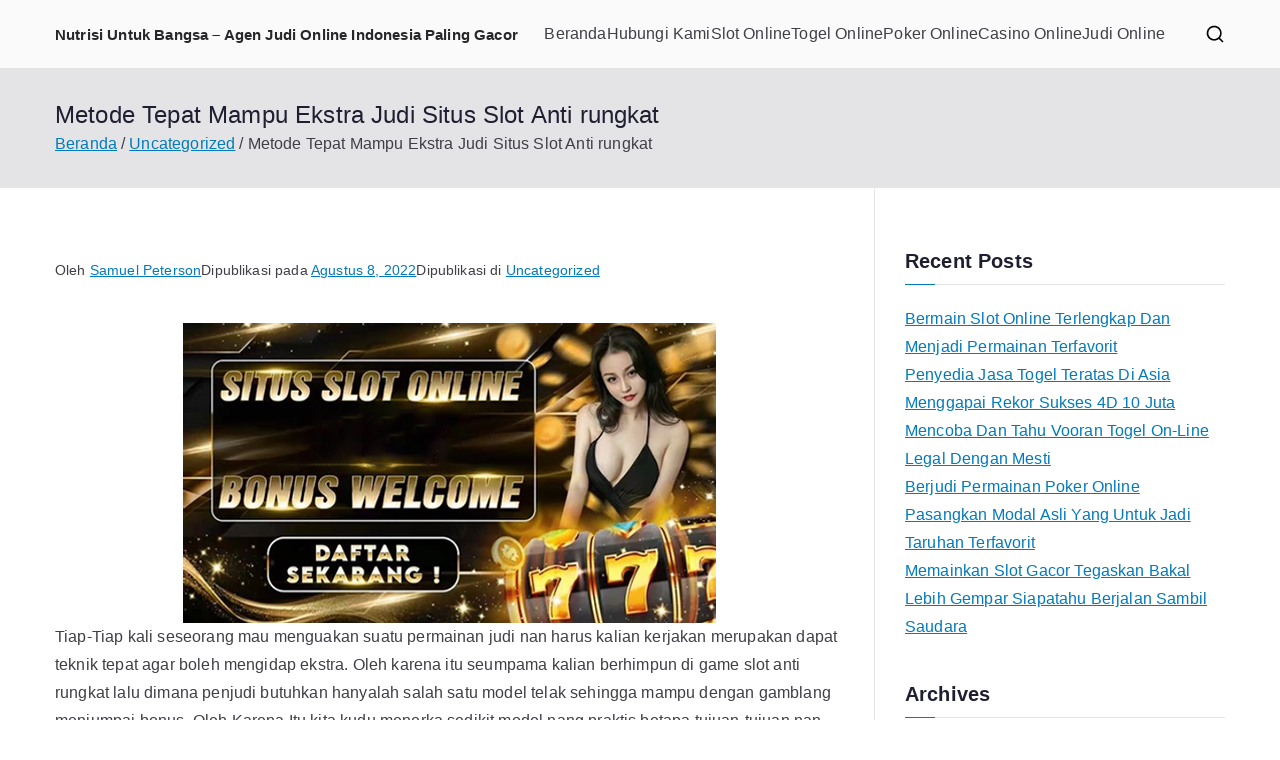

--- FILE ---
content_type: text/html; charset=UTF-8
request_url: https://nutrisiuntukbangsa.org/metode-tepat-mampu-ekstra-judi-situs-slot-anti-rungkat/
body_size: 17448
content:

<!doctype html>
		<html lang="id">
		
	<head>

				<meta charset="UTF-8">
		<meta name="viewport" content="width=device-width, initial-scale=1">
		<link rel="profile" href="http://gmpg.org/xfn/11">
		
		<meta name='robots' content='index, follow, max-image-preview:large, max-snippet:-1, max-video-preview:-1' />

	<!-- This site is optimized with the Yoast SEO plugin v26.8 - https://yoast.com/product/yoast-seo-wordpress/ -->
	<title>Metode Tepat Mampu Ekstra Judi Situs Slot Anti rungkat</title>
	<link rel="canonical" href="https://nutrisiuntukbangsa.org/metode-tepat-mampu-ekstra-judi-situs-slot-anti-rungkat/" />
	<meta property="og:locale" content="id_ID" />
	<meta property="og:type" content="article" />
	<meta property="og:title" content="Metode Tepat Mampu Ekstra Judi Situs Slot Anti rungkat" />
	<meta property="og:description" content="Tiap-Tiap kali seseorang mau menguakan suatu permainan judi nan harus kalian kerjakan merupakan dapat teknik tepat agar boleh mengidap ekstra. Oleh karena itu seumpama kalian berhimpun di game slot anti rungkat lalu dimana penjudi butuhkan hanyalah salah satu model telak sehingga mampu dengan gamblang menjumpai bonus. Oleh Karena Itu kita kudu menerka sedikit model nang [&hellip;]" />
	<meta property="og:url" content="https://nutrisiuntukbangsa.org/metode-tepat-mampu-ekstra-judi-situs-slot-anti-rungkat/" />
	<meta property="og:site_name" content="Nutrisi Untuk Bangsa – Agen Judi Online Indonesia Paling Gacor" />
	<meta property="article:published_time" content="2022-08-08T09:59:25+00:00" />
	<meta property="article:modified_time" content="2023-03-31T10:11:52+00:00" />
	<meta property="og:image" content="https://nutrisiuntukbangsa.org/wp-content/uploads/2023/03/Metode-Tepat-Mampu-Ekstra-Judi-Situs-Slot-Anti-rungkat.jpg" />
	<meta name="author" content="Samuel Peterson" />
	<meta name="twitter:card" content="summary_large_image" />
	<meta name="twitter:label1" content="Ditulis oleh" />
	<meta name="twitter:data1" content="Samuel Peterson" />
	<meta name="twitter:label2" content="Estimasi waktu membaca" />
	<meta name="twitter:data2" content="5 menit" />
	<script type="application/ld+json" class="yoast-schema-graph">{"@context":"https://schema.org","@graph":[{"@type":"Article","@id":"https://nutrisiuntukbangsa.org/metode-tepat-mampu-ekstra-judi-situs-slot-anti-rungkat/#article","isPartOf":{"@id":"https://nutrisiuntukbangsa.org/metode-tepat-mampu-ekstra-judi-situs-slot-anti-rungkat/"},"author":{"name":"Samuel Peterson","@id":"https://nutrisiuntukbangsa.org/#/schema/person/cb1a1dc991711b26af27c59160703ba4"},"headline":"Metode Tepat Mampu Ekstra Judi Situs Slot Anti rungkat","datePublished":"2022-08-08T09:59:25+00:00","dateModified":"2023-03-31T10:11:52+00:00","mainEntityOfPage":{"@id":"https://nutrisiuntukbangsa.org/metode-tepat-mampu-ekstra-judi-situs-slot-anti-rungkat/"},"wordCount":759,"image":{"@id":"https://nutrisiuntukbangsa.org/metode-tepat-mampu-ekstra-judi-situs-slot-anti-rungkat/#primaryimage"},"thumbnailUrl":"https://nutrisiuntukbangsa.org/wp-content/uploads/2023/03/Metode-Tepat-Mampu-Ekstra-Judi-Situs-Slot-Anti-rungkat.jpg","articleSection":["Uncategorized"],"inLanguage":"id"},{"@type":"WebPage","@id":"https://nutrisiuntukbangsa.org/metode-tepat-mampu-ekstra-judi-situs-slot-anti-rungkat/","url":"https://nutrisiuntukbangsa.org/metode-tepat-mampu-ekstra-judi-situs-slot-anti-rungkat/","name":"Metode Tepat Mampu Ekstra Judi Situs Slot Anti rungkat","isPartOf":{"@id":"https://nutrisiuntukbangsa.org/#website"},"primaryImageOfPage":{"@id":"https://nutrisiuntukbangsa.org/metode-tepat-mampu-ekstra-judi-situs-slot-anti-rungkat/#primaryimage"},"image":{"@id":"https://nutrisiuntukbangsa.org/metode-tepat-mampu-ekstra-judi-situs-slot-anti-rungkat/#primaryimage"},"thumbnailUrl":"https://nutrisiuntukbangsa.org/wp-content/uploads/2023/03/Metode-Tepat-Mampu-Ekstra-Judi-Situs-Slot-Anti-rungkat.jpg","datePublished":"2022-08-08T09:59:25+00:00","dateModified":"2023-03-31T10:11:52+00:00","author":{"@id":"https://nutrisiuntukbangsa.org/#/schema/person/cb1a1dc991711b26af27c59160703ba4"},"breadcrumb":{"@id":"https://nutrisiuntukbangsa.org/metode-tepat-mampu-ekstra-judi-situs-slot-anti-rungkat/#breadcrumb"},"inLanguage":"id","potentialAction":[{"@type":"ReadAction","target":["https://nutrisiuntukbangsa.org/metode-tepat-mampu-ekstra-judi-situs-slot-anti-rungkat/"]}]},{"@type":"ImageObject","inLanguage":"id","@id":"https://nutrisiuntukbangsa.org/metode-tepat-mampu-ekstra-judi-situs-slot-anti-rungkat/#primaryimage","url":"https://nutrisiuntukbangsa.org/wp-content/uploads/2023/03/Metode-Tepat-Mampu-Ekstra-Judi-Situs-Slot-Anti-rungkat.jpg","contentUrl":"https://nutrisiuntukbangsa.org/wp-content/uploads/2023/03/Metode-Tepat-Mampu-Ekstra-Judi-Situs-Slot-Anti-rungkat.jpg","width":533,"height":300},{"@type":"BreadcrumbList","@id":"https://nutrisiuntukbangsa.org/metode-tepat-mampu-ekstra-judi-situs-slot-anti-rungkat/#breadcrumb","itemListElement":[{"@type":"ListItem","position":1,"name":"Beranda","item":"https://nutrisiuntukbangsa.org/"},{"@type":"ListItem","position":2,"name":"Metode Tepat Mampu Ekstra Judi Situs Slot Anti rungkat"}]},{"@type":"WebSite","@id":"https://nutrisiuntukbangsa.org/#website","url":"https://nutrisiuntukbangsa.org/","name":"Nutrisi Untuk Bangsa – Agen Judi Online Indonesia Paling Gacor","description":"","potentialAction":[{"@type":"SearchAction","target":{"@type":"EntryPoint","urlTemplate":"https://nutrisiuntukbangsa.org/?s={search_term_string}"},"query-input":{"@type":"PropertyValueSpecification","valueRequired":true,"valueName":"search_term_string"}}],"inLanguage":"id"},{"@type":"Person","@id":"https://nutrisiuntukbangsa.org/#/schema/person/cb1a1dc991711b26af27c59160703ba4","name":"Samuel Peterson","image":{"@type":"ImageObject","inLanguage":"id","@id":"https://nutrisiuntukbangsa.org/#/schema/person/image/","url":"https://secure.gravatar.com/avatar/024e7f44c08f8be7e800a58e97397f2d90fc2770fd96ba2d2e4d01bd440fd4da?s=96&d=mm&r=g","contentUrl":"https://secure.gravatar.com/avatar/024e7f44c08f8be7e800a58e97397f2d90fc2770fd96ba2d2e4d01bd440fd4da?s=96&d=mm&r=g","caption":"Samuel Peterson"},"sameAs":["https://nutrisiuntukbangsa.org"]}]}</script>
	<!-- / Yoast SEO plugin. -->


<link rel="alternate" type="application/rss+xml" title="Nutrisi Untuk Bangsa – Agen Judi Online Indonesia Paling Gacor &raquo; Feed" href="https://nutrisiuntukbangsa.org/feed/" />
<link rel="alternate" type="application/rss+xml" title="Nutrisi Untuk Bangsa – Agen Judi Online Indonesia Paling Gacor &raquo; Umpan Komentar" href="https://nutrisiuntukbangsa.org/comments/feed/" />
<link rel="alternate" title="oEmbed (JSON)" type="application/json+oembed" href="https://nutrisiuntukbangsa.org/wp-json/oembed/1.0/embed?url=https%3A%2F%2Fnutrisiuntukbangsa.org%2Fmetode-tepat-mampu-ekstra-judi-situs-slot-anti-rungkat%2F" />
<link rel="alternate" title="oEmbed (XML)" type="text/xml+oembed" href="https://nutrisiuntukbangsa.org/wp-json/oembed/1.0/embed?url=https%3A%2F%2Fnutrisiuntukbangsa.org%2Fmetode-tepat-mampu-ekstra-judi-situs-slot-anti-rungkat%2F&#038;format=xml" />
<style id='wp-img-auto-sizes-contain-inline-css' type='text/css'>
img:is([sizes=auto i],[sizes^="auto," i]){contain-intrinsic-size:3000px 1500px}
/*# sourceURL=wp-img-auto-sizes-contain-inline-css */
</style>
<style id='wp-emoji-styles-inline-css' type='text/css'>

	img.wp-smiley, img.emoji {
		display: inline !important;
		border: none !important;
		box-shadow: none !important;
		height: 1em !important;
		width: 1em !important;
		margin: 0 0.07em !important;
		vertical-align: -0.1em !important;
		background: none !important;
		padding: 0 !important;
	}
/*# sourceURL=wp-emoji-styles-inline-css */
</style>
<style id='wp-block-library-inline-css' type='text/css'>
:root{--wp-block-synced-color:#7a00df;--wp-block-synced-color--rgb:122,0,223;--wp-bound-block-color:var(--wp-block-synced-color);--wp-editor-canvas-background:#ddd;--wp-admin-theme-color:#007cba;--wp-admin-theme-color--rgb:0,124,186;--wp-admin-theme-color-darker-10:#006ba1;--wp-admin-theme-color-darker-10--rgb:0,107,160.5;--wp-admin-theme-color-darker-20:#005a87;--wp-admin-theme-color-darker-20--rgb:0,90,135;--wp-admin-border-width-focus:2px}@media (min-resolution:192dpi){:root{--wp-admin-border-width-focus:1.5px}}.wp-element-button{cursor:pointer}:root .has-very-light-gray-background-color{background-color:#eee}:root .has-very-dark-gray-background-color{background-color:#313131}:root .has-very-light-gray-color{color:#eee}:root .has-very-dark-gray-color{color:#313131}:root .has-vivid-green-cyan-to-vivid-cyan-blue-gradient-background{background:linear-gradient(135deg,#00d084,#0693e3)}:root .has-purple-crush-gradient-background{background:linear-gradient(135deg,#34e2e4,#4721fb 50%,#ab1dfe)}:root .has-hazy-dawn-gradient-background{background:linear-gradient(135deg,#faaca8,#dad0ec)}:root .has-subdued-olive-gradient-background{background:linear-gradient(135deg,#fafae1,#67a671)}:root .has-atomic-cream-gradient-background{background:linear-gradient(135deg,#fdd79a,#004a59)}:root .has-nightshade-gradient-background{background:linear-gradient(135deg,#330968,#31cdcf)}:root .has-midnight-gradient-background{background:linear-gradient(135deg,#020381,#2874fc)}:root{--wp--preset--font-size--normal:16px;--wp--preset--font-size--huge:42px}.has-regular-font-size{font-size:1em}.has-larger-font-size{font-size:2.625em}.has-normal-font-size{font-size:var(--wp--preset--font-size--normal)}.has-huge-font-size{font-size:var(--wp--preset--font-size--huge)}.has-text-align-center{text-align:center}.has-text-align-left{text-align:left}.has-text-align-right{text-align:right}.has-fit-text{white-space:nowrap!important}#end-resizable-editor-section{display:none}.aligncenter{clear:both}.items-justified-left{justify-content:flex-start}.items-justified-center{justify-content:center}.items-justified-right{justify-content:flex-end}.items-justified-space-between{justify-content:space-between}.screen-reader-text{border:0;clip-path:inset(50%);height:1px;margin:-1px;overflow:hidden;padding:0;position:absolute;width:1px;word-wrap:normal!important}.screen-reader-text:focus{background-color:#ddd;clip-path:none;color:#444;display:block;font-size:1em;height:auto;left:5px;line-height:normal;padding:15px 23px 14px;text-decoration:none;top:5px;width:auto;z-index:100000}html :where(.has-border-color){border-style:solid}html :where([style*=border-top-color]){border-top-style:solid}html :where([style*=border-right-color]){border-right-style:solid}html :where([style*=border-bottom-color]){border-bottom-style:solid}html :where([style*=border-left-color]){border-left-style:solid}html :where([style*=border-width]){border-style:solid}html :where([style*=border-top-width]){border-top-style:solid}html :where([style*=border-right-width]){border-right-style:solid}html :where([style*=border-bottom-width]){border-bottom-style:solid}html :where([style*=border-left-width]){border-left-style:solid}html :where(img[class*=wp-image-]){height:auto;max-width:100%}:where(figure){margin:0 0 1em}html :where(.is-position-sticky){--wp-admin--admin-bar--position-offset:var(--wp-admin--admin-bar--height,0px)}@media screen and (max-width:600px){html :where(.is-position-sticky){--wp-admin--admin-bar--position-offset:0px}}

/*# sourceURL=wp-block-library-inline-css */
</style><style id='wp-block-archives-inline-css' type='text/css'>
.wp-block-archives{box-sizing:border-box}.wp-block-archives-dropdown label{display:block}
/*# sourceURL=https://nutrisiuntukbangsa.org/wp-includes/blocks/archives/style.min.css */
</style>
<style id='wp-block-categories-inline-css' type='text/css'>
.wp-block-categories{box-sizing:border-box}.wp-block-categories.alignleft{margin-right:2em}.wp-block-categories.alignright{margin-left:2em}.wp-block-categories.wp-block-categories-dropdown.aligncenter{text-align:center}.wp-block-categories .wp-block-categories__label{display:block;width:100%}
/*# sourceURL=https://nutrisiuntukbangsa.org/wp-includes/blocks/categories/style.min.css */
</style>
<style id='wp-block-heading-inline-css' type='text/css'>
h1:where(.wp-block-heading).has-background,h2:where(.wp-block-heading).has-background,h3:where(.wp-block-heading).has-background,h4:where(.wp-block-heading).has-background,h5:where(.wp-block-heading).has-background,h6:where(.wp-block-heading).has-background{padding:1.25em 2.375em}h1.has-text-align-left[style*=writing-mode]:where([style*=vertical-lr]),h1.has-text-align-right[style*=writing-mode]:where([style*=vertical-rl]),h2.has-text-align-left[style*=writing-mode]:where([style*=vertical-lr]),h2.has-text-align-right[style*=writing-mode]:where([style*=vertical-rl]),h3.has-text-align-left[style*=writing-mode]:where([style*=vertical-lr]),h3.has-text-align-right[style*=writing-mode]:where([style*=vertical-rl]),h4.has-text-align-left[style*=writing-mode]:where([style*=vertical-lr]),h4.has-text-align-right[style*=writing-mode]:where([style*=vertical-rl]),h5.has-text-align-left[style*=writing-mode]:where([style*=vertical-lr]),h5.has-text-align-right[style*=writing-mode]:where([style*=vertical-rl]),h6.has-text-align-left[style*=writing-mode]:where([style*=vertical-lr]),h6.has-text-align-right[style*=writing-mode]:where([style*=vertical-rl]){rotate:180deg}
/*# sourceURL=https://nutrisiuntukbangsa.org/wp-includes/blocks/heading/style.min.css */
</style>
<style id='wp-block-latest-posts-inline-css' type='text/css'>
.wp-block-latest-posts{box-sizing:border-box}.wp-block-latest-posts.alignleft{margin-right:2em}.wp-block-latest-posts.alignright{margin-left:2em}.wp-block-latest-posts.wp-block-latest-posts__list{list-style:none}.wp-block-latest-posts.wp-block-latest-posts__list li{clear:both;overflow-wrap:break-word}.wp-block-latest-posts.is-grid{display:flex;flex-wrap:wrap}.wp-block-latest-posts.is-grid li{margin:0 1.25em 1.25em 0;width:100%}@media (min-width:600px){.wp-block-latest-posts.columns-2 li{width:calc(50% - .625em)}.wp-block-latest-posts.columns-2 li:nth-child(2n){margin-right:0}.wp-block-latest-posts.columns-3 li{width:calc(33.33333% - .83333em)}.wp-block-latest-posts.columns-3 li:nth-child(3n){margin-right:0}.wp-block-latest-posts.columns-4 li{width:calc(25% - .9375em)}.wp-block-latest-posts.columns-4 li:nth-child(4n){margin-right:0}.wp-block-latest-posts.columns-5 li{width:calc(20% - 1em)}.wp-block-latest-posts.columns-5 li:nth-child(5n){margin-right:0}.wp-block-latest-posts.columns-6 li{width:calc(16.66667% - 1.04167em)}.wp-block-latest-posts.columns-6 li:nth-child(6n){margin-right:0}}:root :where(.wp-block-latest-posts.is-grid){padding:0}:root :where(.wp-block-latest-posts.wp-block-latest-posts__list){padding-left:0}.wp-block-latest-posts__post-author,.wp-block-latest-posts__post-date{display:block;font-size:.8125em}.wp-block-latest-posts__post-excerpt,.wp-block-latest-posts__post-full-content{margin-bottom:1em;margin-top:.5em}.wp-block-latest-posts__featured-image a{display:inline-block}.wp-block-latest-posts__featured-image img{height:auto;max-width:100%;width:auto}.wp-block-latest-posts__featured-image.alignleft{float:left;margin-right:1em}.wp-block-latest-posts__featured-image.alignright{float:right;margin-left:1em}.wp-block-latest-posts__featured-image.aligncenter{margin-bottom:1em;text-align:center}
/*# sourceURL=https://nutrisiuntukbangsa.org/wp-includes/blocks/latest-posts/style.min.css */
</style>
<style id='wp-block-group-inline-css' type='text/css'>
.wp-block-group{box-sizing:border-box}:where(.wp-block-group.wp-block-group-is-layout-constrained){position:relative}
/*# sourceURL=https://nutrisiuntukbangsa.org/wp-includes/blocks/group/style.min.css */
</style>
<style id='wp-block-group-theme-inline-css' type='text/css'>
:where(.wp-block-group.has-background){padding:1.25em 2.375em}
/*# sourceURL=https://nutrisiuntukbangsa.org/wp-includes/blocks/group/theme.min.css */
</style>
<style id='global-styles-inline-css' type='text/css'>
:root{--wp--preset--aspect-ratio--square: 1;--wp--preset--aspect-ratio--4-3: 4/3;--wp--preset--aspect-ratio--3-4: 3/4;--wp--preset--aspect-ratio--3-2: 3/2;--wp--preset--aspect-ratio--2-3: 2/3;--wp--preset--aspect-ratio--16-9: 16/9;--wp--preset--aspect-ratio--9-16: 9/16;--wp--preset--color--black: #000000;--wp--preset--color--cyan-bluish-gray: #abb8c3;--wp--preset--color--white: #ffffff;--wp--preset--color--pale-pink: #f78da7;--wp--preset--color--vivid-red: #cf2e2e;--wp--preset--color--luminous-vivid-orange: #ff6900;--wp--preset--color--luminous-vivid-amber: #fcb900;--wp--preset--color--light-green-cyan: #7bdcb5;--wp--preset--color--vivid-green-cyan: #00d084;--wp--preset--color--pale-cyan-blue: #8ed1fc;--wp--preset--color--vivid-cyan-blue: #0693e3;--wp--preset--color--vivid-purple: #9b51e0;--wp--preset--color--zakra-color-1: #027ABB;--wp--preset--color--zakra-color-2: #015EA0;--wp--preset--color--zakra-color-3: #FFFFFF;--wp--preset--color--zakra-color-4: #F6FEFC;--wp--preset--color--zakra-color-5: #181818;--wp--preset--color--zakra-color-6: #1F1F32;--wp--preset--color--zakra-color-7: #3F3F46;--wp--preset--color--zakra-color-8: #FFFFFF;--wp--preset--color--zakra-color-9: #E4E4E7;--wp--preset--gradient--vivid-cyan-blue-to-vivid-purple: linear-gradient(135deg,rgb(6,147,227) 0%,rgb(155,81,224) 100%);--wp--preset--gradient--light-green-cyan-to-vivid-green-cyan: linear-gradient(135deg,rgb(122,220,180) 0%,rgb(0,208,130) 100%);--wp--preset--gradient--luminous-vivid-amber-to-luminous-vivid-orange: linear-gradient(135deg,rgb(252,185,0) 0%,rgb(255,105,0) 100%);--wp--preset--gradient--luminous-vivid-orange-to-vivid-red: linear-gradient(135deg,rgb(255,105,0) 0%,rgb(207,46,46) 100%);--wp--preset--gradient--very-light-gray-to-cyan-bluish-gray: linear-gradient(135deg,rgb(238,238,238) 0%,rgb(169,184,195) 100%);--wp--preset--gradient--cool-to-warm-spectrum: linear-gradient(135deg,rgb(74,234,220) 0%,rgb(151,120,209) 20%,rgb(207,42,186) 40%,rgb(238,44,130) 60%,rgb(251,105,98) 80%,rgb(254,248,76) 100%);--wp--preset--gradient--blush-light-purple: linear-gradient(135deg,rgb(255,206,236) 0%,rgb(152,150,240) 100%);--wp--preset--gradient--blush-bordeaux: linear-gradient(135deg,rgb(254,205,165) 0%,rgb(254,45,45) 50%,rgb(107,0,62) 100%);--wp--preset--gradient--luminous-dusk: linear-gradient(135deg,rgb(255,203,112) 0%,rgb(199,81,192) 50%,rgb(65,88,208) 100%);--wp--preset--gradient--pale-ocean: linear-gradient(135deg,rgb(255,245,203) 0%,rgb(182,227,212) 50%,rgb(51,167,181) 100%);--wp--preset--gradient--electric-grass: linear-gradient(135deg,rgb(202,248,128) 0%,rgb(113,206,126) 100%);--wp--preset--gradient--midnight: linear-gradient(135deg,rgb(2,3,129) 0%,rgb(40,116,252) 100%);--wp--preset--font-size--small: 13px;--wp--preset--font-size--medium: 20px;--wp--preset--font-size--large: 36px;--wp--preset--font-size--x-large: 42px;--wp--preset--spacing--20: 0.44rem;--wp--preset--spacing--30: 0.67rem;--wp--preset--spacing--40: 1rem;--wp--preset--spacing--50: 1.5rem;--wp--preset--spacing--60: 2.25rem;--wp--preset--spacing--70: 3.38rem;--wp--preset--spacing--80: 5.06rem;--wp--preset--shadow--natural: 6px 6px 9px rgba(0, 0, 0, 0.2);--wp--preset--shadow--deep: 12px 12px 50px rgba(0, 0, 0, 0.4);--wp--preset--shadow--sharp: 6px 6px 0px rgba(0, 0, 0, 0.2);--wp--preset--shadow--outlined: 6px 6px 0px -3px rgb(255, 255, 255), 6px 6px rgb(0, 0, 0);--wp--preset--shadow--crisp: 6px 6px 0px rgb(0, 0, 0);}:root { --wp--style--global--content-size: 760px;--wp--style--global--wide-size: 1160px; }:where(body) { margin: 0; }.wp-site-blocks > .alignleft { float: left; margin-right: 2em; }.wp-site-blocks > .alignright { float: right; margin-left: 2em; }.wp-site-blocks > .aligncenter { justify-content: center; margin-left: auto; margin-right: auto; }:where(.wp-site-blocks) > * { margin-block-start: 24px; margin-block-end: 0; }:where(.wp-site-blocks) > :first-child { margin-block-start: 0; }:where(.wp-site-blocks) > :last-child { margin-block-end: 0; }:root { --wp--style--block-gap: 24px; }:root :where(.is-layout-flow) > :first-child{margin-block-start: 0;}:root :where(.is-layout-flow) > :last-child{margin-block-end: 0;}:root :where(.is-layout-flow) > *{margin-block-start: 24px;margin-block-end: 0;}:root :where(.is-layout-constrained) > :first-child{margin-block-start: 0;}:root :where(.is-layout-constrained) > :last-child{margin-block-end: 0;}:root :where(.is-layout-constrained) > *{margin-block-start: 24px;margin-block-end: 0;}:root :where(.is-layout-flex){gap: 24px;}:root :where(.is-layout-grid){gap: 24px;}.is-layout-flow > .alignleft{float: left;margin-inline-start: 0;margin-inline-end: 2em;}.is-layout-flow > .alignright{float: right;margin-inline-start: 2em;margin-inline-end: 0;}.is-layout-flow > .aligncenter{margin-left: auto !important;margin-right: auto !important;}.is-layout-constrained > .alignleft{float: left;margin-inline-start: 0;margin-inline-end: 2em;}.is-layout-constrained > .alignright{float: right;margin-inline-start: 2em;margin-inline-end: 0;}.is-layout-constrained > .aligncenter{margin-left: auto !important;margin-right: auto !important;}.is-layout-constrained > :where(:not(.alignleft):not(.alignright):not(.alignfull)){max-width: var(--wp--style--global--content-size);margin-left: auto !important;margin-right: auto !important;}.is-layout-constrained > .alignwide{max-width: var(--wp--style--global--wide-size);}body .is-layout-flex{display: flex;}.is-layout-flex{flex-wrap: wrap;align-items: center;}.is-layout-flex > :is(*, div){margin: 0;}body .is-layout-grid{display: grid;}.is-layout-grid > :is(*, div){margin: 0;}body{padding-top: 0px;padding-right: 0px;padding-bottom: 0px;padding-left: 0px;}a:where(:not(.wp-element-button)){text-decoration: underline;}:root :where(.wp-element-button, .wp-block-button__link){background-color: #32373c;border-width: 0;color: #fff;font-family: inherit;font-size: inherit;font-style: inherit;font-weight: inherit;letter-spacing: inherit;line-height: inherit;padding-top: calc(0.667em + 2px);padding-right: calc(1.333em + 2px);padding-bottom: calc(0.667em + 2px);padding-left: calc(1.333em + 2px);text-decoration: none;text-transform: inherit;}.has-black-color{color: var(--wp--preset--color--black) !important;}.has-cyan-bluish-gray-color{color: var(--wp--preset--color--cyan-bluish-gray) !important;}.has-white-color{color: var(--wp--preset--color--white) !important;}.has-pale-pink-color{color: var(--wp--preset--color--pale-pink) !important;}.has-vivid-red-color{color: var(--wp--preset--color--vivid-red) !important;}.has-luminous-vivid-orange-color{color: var(--wp--preset--color--luminous-vivid-orange) !important;}.has-luminous-vivid-amber-color{color: var(--wp--preset--color--luminous-vivid-amber) !important;}.has-light-green-cyan-color{color: var(--wp--preset--color--light-green-cyan) !important;}.has-vivid-green-cyan-color{color: var(--wp--preset--color--vivid-green-cyan) !important;}.has-pale-cyan-blue-color{color: var(--wp--preset--color--pale-cyan-blue) !important;}.has-vivid-cyan-blue-color{color: var(--wp--preset--color--vivid-cyan-blue) !important;}.has-vivid-purple-color{color: var(--wp--preset--color--vivid-purple) !important;}.has-zakra-color-1-color{color: var(--wp--preset--color--zakra-color-1) !important;}.has-zakra-color-2-color{color: var(--wp--preset--color--zakra-color-2) !important;}.has-zakra-color-3-color{color: var(--wp--preset--color--zakra-color-3) !important;}.has-zakra-color-4-color{color: var(--wp--preset--color--zakra-color-4) !important;}.has-zakra-color-5-color{color: var(--wp--preset--color--zakra-color-5) !important;}.has-zakra-color-6-color{color: var(--wp--preset--color--zakra-color-6) !important;}.has-zakra-color-7-color{color: var(--wp--preset--color--zakra-color-7) !important;}.has-zakra-color-8-color{color: var(--wp--preset--color--zakra-color-8) !important;}.has-zakra-color-9-color{color: var(--wp--preset--color--zakra-color-9) !important;}.has-black-background-color{background-color: var(--wp--preset--color--black) !important;}.has-cyan-bluish-gray-background-color{background-color: var(--wp--preset--color--cyan-bluish-gray) !important;}.has-white-background-color{background-color: var(--wp--preset--color--white) !important;}.has-pale-pink-background-color{background-color: var(--wp--preset--color--pale-pink) !important;}.has-vivid-red-background-color{background-color: var(--wp--preset--color--vivid-red) !important;}.has-luminous-vivid-orange-background-color{background-color: var(--wp--preset--color--luminous-vivid-orange) !important;}.has-luminous-vivid-amber-background-color{background-color: var(--wp--preset--color--luminous-vivid-amber) !important;}.has-light-green-cyan-background-color{background-color: var(--wp--preset--color--light-green-cyan) !important;}.has-vivid-green-cyan-background-color{background-color: var(--wp--preset--color--vivid-green-cyan) !important;}.has-pale-cyan-blue-background-color{background-color: var(--wp--preset--color--pale-cyan-blue) !important;}.has-vivid-cyan-blue-background-color{background-color: var(--wp--preset--color--vivid-cyan-blue) !important;}.has-vivid-purple-background-color{background-color: var(--wp--preset--color--vivid-purple) !important;}.has-zakra-color-1-background-color{background-color: var(--wp--preset--color--zakra-color-1) !important;}.has-zakra-color-2-background-color{background-color: var(--wp--preset--color--zakra-color-2) !important;}.has-zakra-color-3-background-color{background-color: var(--wp--preset--color--zakra-color-3) !important;}.has-zakra-color-4-background-color{background-color: var(--wp--preset--color--zakra-color-4) !important;}.has-zakra-color-5-background-color{background-color: var(--wp--preset--color--zakra-color-5) !important;}.has-zakra-color-6-background-color{background-color: var(--wp--preset--color--zakra-color-6) !important;}.has-zakra-color-7-background-color{background-color: var(--wp--preset--color--zakra-color-7) !important;}.has-zakra-color-8-background-color{background-color: var(--wp--preset--color--zakra-color-8) !important;}.has-zakra-color-9-background-color{background-color: var(--wp--preset--color--zakra-color-9) !important;}.has-black-border-color{border-color: var(--wp--preset--color--black) !important;}.has-cyan-bluish-gray-border-color{border-color: var(--wp--preset--color--cyan-bluish-gray) !important;}.has-white-border-color{border-color: var(--wp--preset--color--white) !important;}.has-pale-pink-border-color{border-color: var(--wp--preset--color--pale-pink) !important;}.has-vivid-red-border-color{border-color: var(--wp--preset--color--vivid-red) !important;}.has-luminous-vivid-orange-border-color{border-color: var(--wp--preset--color--luminous-vivid-orange) !important;}.has-luminous-vivid-amber-border-color{border-color: var(--wp--preset--color--luminous-vivid-amber) !important;}.has-light-green-cyan-border-color{border-color: var(--wp--preset--color--light-green-cyan) !important;}.has-vivid-green-cyan-border-color{border-color: var(--wp--preset--color--vivid-green-cyan) !important;}.has-pale-cyan-blue-border-color{border-color: var(--wp--preset--color--pale-cyan-blue) !important;}.has-vivid-cyan-blue-border-color{border-color: var(--wp--preset--color--vivid-cyan-blue) !important;}.has-vivid-purple-border-color{border-color: var(--wp--preset--color--vivid-purple) !important;}.has-zakra-color-1-border-color{border-color: var(--wp--preset--color--zakra-color-1) !important;}.has-zakra-color-2-border-color{border-color: var(--wp--preset--color--zakra-color-2) !important;}.has-zakra-color-3-border-color{border-color: var(--wp--preset--color--zakra-color-3) !important;}.has-zakra-color-4-border-color{border-color: var(--wp--preset--color--zakra-color-4) !important;}.has-zakra-color-5-border-color{border-color: var(--wp--preset--color--zakra-color-5) !important;}.has-zakra-color-6-border-color{border-color: var(--wp--preset--color--zakra-color-6) !important;}.has-zakra-color-7-border-color{border-color: var(--wp--preset--color--zakra-color-7) !important;}.has-zakra-color-8-border-color{border-color: var(--wp--preset--color--zakra-color-8) !important;}.has-zakra-color-9-border-color{border-color: var(--wp--preset--color--zakra-color-9) !important;}.has-vivid-cyan-blue-to-vivid-purple-gradient-background{background: var(--wp--preset--gradient--vivid-cyan-blue-to-vivid-purple) !important;}.has-light-green-cyan-to-vivid-green-cyan-gradient-background{background: var(--wp--preset--gradient--light-green-cyan-to-vivid-green-cyan) !important;}.has-luminous-vivid-amber-to-luminous-vivid-orange-gradient-background{background: var(--wp--preset--gradient--luminous-vivid-amber-to-luminous-vivid-orange) !important;}.has-luminous-vivid-orange-to-vivid-red-gradient-background{background: var(--wp--preset--gradient--luminous-vivid-orange-to-vivid-red) !important;}.has-very-light-gray-to-cyan-bluish-gray-gradient-background{background: var(--wp--preset--gradient--very-light-gray-to-cyan-bluish-gray) !important;}.has-cool-to-warm-spectrum-gradient-background{background: var(--wp--preset--gradient--cool-to-warm-spectrum) !important;}.has-blush-light-purple-gradient-background{background: var(--wp--preset--gradient--blush-light-purple) !important;}.has-blush-bordeaux-gradient-background{background: var(--wp--preset--gradient--blush-bordeaux) !important;}.has-luminous-dusk-gradient-background{background: var(--wp--preset--gradient--luminous-dusk) !important;}.has-pale-ocean-gradient-background{background: var(--wp--preset--gradient--pale-ocean) !important;}.has-electric-grass-gradient-background{background: var(--wp--preset--gradient--electric-grass) !important;}.has-midnight-gradient-background{background: var(--wp--preset--gradient--midnight) !important;}.has-small-font-size{font-size: var(--wp--preset--font-size--small) !important;}.has-medium-font-size{font-size: var(--wp--preset--font-size--medium) !important;}.has-large-font-size{font-size: var(--wp--preset--font-size--large) !important;}.has-x-large-font-size{font-size: var(--wp--preset--font-size--x-large) !important;}
/*# sourceURL=global-styles-inline-css */
</style>

<link rel='stylesheet' id='font-awesome-all-css' href='https://nutrisiuntukbangsa.org/wp-content/themes/zakra/inc/customizer/customind/assets/fontawesome/v6/css/all.min.css?ver=6.2.4' type='text/css' media='all' />
<link rel='stylesheet' id='zakra-style-css' href='https://nutrisiuntukbangsa.org/wp-content/themes/zakra/style.css?ver=4.2.0' type='text/css' media='all' />
<style id='zakra-style-inline-css' type='text/css'>
.zak-header-builder .zak-header-top-row{background-color:#18181B;}.zak-header-builder .zak-main-nav{border-bottom-color:#e9ecef;}.zak-header-builder .zak-secondary-nav{border-bottom-color:#e9ecef;}.zak-header-builder .zak-tertiary-menu{border-bottom-color:#e9ecef;}.zak-header-builder .zak-header-buttons .zak-header-button .zak-button{background-color:#027abb;}.zak-footer-builder .zak-footer-bottom-row{background-color:#18181B;}.zak-footer-builder .zak-footer-bottom-row{border-color:#3F3F46;}.zak-footer-builder .zak-footer-bottom-row{color:#fafafa;}.zak-header-builder, .zak-header-sticky-wrapper .sticky-header{border-color:#E4E4E7;}.zak-footer-builder .zak-footer-main-row ul li{border-bottom-color:#e9ecef;}:root{--top-grid-columns: 4;
			--main-grid-columns: 4;
			--bottom-grid-columns: 1;
			} .zak-footer-builder .zak-bottom-row{justify-items: center;} .zak-footer-builder .zak-footer-bottom-row .zak-footer-col{flex-direction: column;}.zak-footer-builder .zak-footer-main-row .zak-footer-col{flex-direction: column;}.zak-footer-builder .zak-footer-top-row .zak-footer-col{flex-direction: column;}.zak-footer-builder .zak-copyright{text-align: center;}.zak-footer-builder .zak-footer-nav{display: flex; justify-content: center;}.zak-footer-builder .zak-footer-nav-2{display: flex; justify-content: center;}.zak-footer-builder .zak-html-1{text-align: center;}.zak-footer-builder .zak-html-2{text-align: center;}.zak-footer-builder .footer-social-icons{text-align: ;}.zak-footer-builder .widget-footer-sidebar-1{text-align: ;}.zak-footer-builder .widget-footer-sidebar-2{text-align: ;}.zak-footer-builder .widget-footer-sidebar-3{text-align: ;}.zak-footer-builder .widget-footer-sidebar-4{text-align: ;}.zak-footer-builder .widget-footer-bar-col-1-sidebar{text-align: ;}.zak-footer-builder .widget-footer-bar-col-2-sidebar{text-align: ;} :root{--zakra-color-1: #027ABB;--zakra-color-2: #015EA0;--zakra-color-3: #FFFFFF;--zakra-color-4: #F6FEFC;--zakra-color-5: #181818;--zakra-color-6: #1F1F32;--zakra-color-7: #3F3F46;--zakra-color-8: #FFFFFF;--zakra-color-9: #E4E4E7;}@media screen and (min-width: 768px) {.zak-primary{width:70%;}}a:hover, a:focus,
				.zak-primary-nav ul li:hover > a,
				.zak-primary-nav ul .current_page_item > a,
				.zak-entry-summary a,
				.zak-entry-meta a, .zak-post-content .zak-entry-footer a:hover,
				.pagebuilder-content a, .zak-style-2 .zak-entry-meta span,
				.zak-style-2 .zak-entry-meta a,
				.entry-title:hover a,
				.zak-breadcrumbs .trail-items a,
				.breadcrumbs .trail-items a,
				.entry-content a,
				.edit-link a,
				.zak-footer-bar a:hover,
				.widget li a,
				#comments .comment-content a,
				#comments .reply,
				button:hover,
				.zak-button:hover,
				.zak-entry-footer .edit-link a,
				.zak-header-action .yith-wcwl-items-count .yith-wcwl-icon span,
				.pagebuilder-content a, .zak-entry-footer a,
				.zak-header-buttons .zak-header-button--2 .zak-button,
				.zak-header-buttons .zak-header-button .zak-button:hover,
				.woocommerce-cart .coupon button.button{color:#027abb;}.zak-post-content .entry-button:hover .zak-icon,
				.zak-error-404 .zak-button:hover svg,
				.zak-style-2 .zak-entry-meta span .zak-icon,
				.entry-button .zak-icon{fill:#027abb;}blockquote, .wp-block-quote,
				button, input[type="button"],
				input[type="reset"],
				input[type="submit"],
				.wp-block-button .wp-block-button__link,
				blockquote.has-text-align-right, .wp-block-quote.has-text-align-right,
				button:hover,
				.wp-block-button .wp-block-button__link:hover,
				.zak-button:hover,
				.zak-header-buttons .zak-header-button .zak-button,
				.zak-header-buttons .zak-header-button.zak-header-button--2 .zak-button,
				.zak-header-buttons .zak-header-button .zak-button:hover,
				.woocommerce-cart .coupon button.button,
				.woocommerce-cart .actions > button.button{border-color:#027abb;}.zak-primary-nav.zak-layout-1-style-2 > ul > li.current_page_item > a::before,
				.zak-primary-nav.zak-layout-1-style-2 > ul a:hover::before,
				.zak-primary-nav.zak-layout-1-style-2 > ul > li.current-menu-item > a::before,
				.zak-primary-nav.zak-layout-1-style-3 > ul > li.current_page_item > a::before,
				.zak-primary-nav.zak-layout-1-style-3 > ul > li.current-menu-item > a::before,
				.zak-primary-nav.zak-layout-1-style-4 > ul > li.current_page_item > a::before,
				.zak-primary-nav.zak-layout-1-style-4 > ul > li.current-menu-item > a::before,
				.zak-scroll-to-top:hover, button, input[type="button"], input[type="reset"],
				input[type="submit"], .zak-header-buttons .zak-header-button--1 .zak-button,
				.wp-block-button .wp-block-button__link,
				.zak-menu-item-cart .cart-page-link .count,
				.widget .wp-block-heading::before,
				#comments .comments-title::before,
				#comments .comment-reply-title::before,
				.widget .widget-title::before,
				.zak-footer-builder .zak-footer-main-row .widget .wp-block-heading::before,
				.zak-footer-builder .zak-footer-top-row .widget .wp-block-heading::before,
				.zak-footer-builder .zak-footer-bottom-row .widget .wp-block-heading::before,
				.zak-footer-builder .zak-footer-main-row .widget .widget-title::before,
				.zak-footer-builder .zak-footer-top-row .widget .widget-title::before,
				.zak-footer-builder .zak-footer-bottom-row .widget .widget-title::before,
				.woocommerce-cart .actions .coupon button.button:hover,
				.woocommerce-cart .actions > button.button,
				.woocommerce-cart .actions > button.button:hover{background-color:#027abb;}button, input[type="button"],
				input[type="reset"],
				input[type="submit"],
				.wp-block-button .wp-block-button__link,
				.zak-button{border-color:#027abb;background-color:#027abb;}body, .woocommerce-ordering select{color:#3F3F46;}.zak-header, .zak-post, .zak-secondary, .zak-footer-bar, .zak-primary-nav .sub-menu, .zak-primary-nav .sub-menu li, .posts-navigation, #comments, .post-navigation, blockquote, .wp-block-quote, .zak-posts .zak-post, .zak-content-area--boxed .widget{border-color:#E4E4E7;}hr .zak-container--separate, {background-color:#E4E4E7;}.entry-content a{color:#027abb;}.zak-entry-footer a:hover,
				.entry-button:hover,
				.zak-entry-footer a:hover,
				.entry-content a:hover,
				.pagebuilder-content a:hover, .pagebuilder-content a:hover{color:#1e7ba6;}.entry-button:hover .zak-icon{fill:#1e7ba6;}.zak-content{background-size:contain;}button, input[type="button"], input[type="reset"], input[type="submit"], #infinite-handle span, .wp-block-button .wp-block-button__link{background-color:#027abb;}.zak-header .zak-top-bar{background-size:contain;}.zak-header-buttons .zak-header-button.zak-header-button--1 .zak-button{background-color:#027abb;}.zak-header .main-navigation{border-bottom-color:#e9ecef;}.zak-page-header, .zak-container--separate .zak-page-header{background-position:center center;background-size:contain;}.zak-page-header .breadcrumb-trail ul li a:hover {color:#027abb;}.zak-footer .zak-footer-cols, .zak-footer .zak-footer-cols p{color:#D4D4D8;}.zak-footer-cols{border-top-color:#e9ecef;}.zak-footer-cols ul li{border-bottom-color:#e9ecef;}.zak-footer-bar{color:#fafafa;}.zak-footer-bar{border-top-color:#3f3f46;}.zak-scroll-to-top:hover{background-color:#1e7ba6;}:root {--e-global-color-zakracolor1: #027ABB;--e-global-color-zakracolor2: #015EA0;--e-global-color-zakracolor3: #FFFFFF;--e-global-color-zakracolor4: #F6FEFC;--e-global-color-zakracolor5: #181818;--e-global-color-zakracolor6: #1F1F32;--e-global-color-zakracolor7: #3F3F46;--e-global-color-zakracolor8: #FFFFFF;--e-global-color-zakracolor9: #E4E4E7;}
/*# sourceURL=zakra-style-inline-css */
</style>
<link rel="https://api.w.org/" href="https://nutrisiuntukbangsa.org/wp-json/" /><link rel="alternate" title="JSON" type="application/json" href="https://nutrisiuntukbangsa.org/wp-json/wp/v2/posts/178" /><link rel="EditURI" type="application/rsd+xml" title="RSD" href="https://nutrisiuntukbangsa.org/xmlrpc.php?rsd" />
<meta name="generator" content="WordPress 6.9" />
<link rel='shortlink' href='https://nutrisiuntukbangsa.org/?p=178' />

		<style type="text/css">
			
			            .site-description {
                position: absolute;
                clip: rect(1px, 1px, 1px, 1px);
            }

					</style>

		<link rel="icon" href="https://nutrisiuntukbangsa.org/wp-content/uploads/2022/11/33213-150x150.jpg" sizes="32x32" />
<link rel="icon" href="https://nutrisiuntukbangsa.org/wp-content/uploads/2022/11/33213.jpg" sizes="192x192" />
<link rel="apple-touch-icon" href="https://nutrisiuntukbangsa.org/wp-content/uploads/2022/11/33213.jpg" />
<meta name="msapplication-TileImage" content="https://nutrisiuntukbangsa.org/wp-content/uploads/2022/11/33213.jpg" />
		<style type="text/css" id="wp-custom-css">
			.site-branding .site-title {font-size: 15px}		</style>
		
	</head>

<body class="wp-singular post-template-default single single-post postid-178 single-format-standard wp-theme-zakra zak-site-layout--contained zak-site-layout--right zak-container--wide zak-content-area--bordered has-page-header has-breadcrumbs">


		<div id="page" class="zak-site">
				<a class="skip-link screen-reader-text" href="#zak-content">Loncat ke konten</a>
		
		<header id="zak-masthead" class="zak-header zak-layout-1 zak-layout-1-style-1">
		
			
					<div class="zak-main-header">
			<div class="zak-container">
				<div class="zak-row">
		
	<div class="zak-header-col zak-header-col--1">

		
<div class="site-branding">
		<div class="site-info-wrap">
		
		<p class="site-title ">
		<a href="https://nutrisiuntukbangsa.org/" rel="home">Nutrisi Untuk Bangsa – Agen Judi Online Indonesia Paling Gacor</a>
	</p>


	</div>
</div><!-- .site-branding -->

	</div> <!-- /.zak-header__block--one -->

	<div class="zak-header-col zak-header-col--2">

					
<nav id="zak-primary-nav" class="zak-main-nav main-navigation zak-primary-nav zak-layout-1 zak-layout-1-style-1">
	<ul id="zak-primary-menu" class="zak-primary-menu"><li id="menu-item-13" class="menu-item menu-item-type-custom menu-item-object-custom menu-item-home menu-item-13"><a href="https://nutrisiuntukbangsa.org/">Beranda</a></li>
<li id="menu-item-14" class="menu-item menu-item-type-post_type menu-item-object-page menu-item-14"><a href="https://nutrisiuntukbangsa.org/hubungi-kami/">Hubungi Kami</a></li>
<li id="menu-item-15" class="menu-item menu-item-type-taxonomy menu-item-object-category menu-item-15"><a href="https://nutrisiuntukbangsa.org/category/slot-online/">Slot Online</a></li>
<li id="menu-item-333" class="menu-item menu-item-type-taxonomy menu-item-object-category menu-item-333"><a href="https://nutrisiuntukbangsa.org/category/togel-online/">Togel Online</a></li>
<li id="menu-item-334" class="menu-item menu-item-type-taxonomy menu-item-object-category menu-item-334"><a href="https://nutrisiuntukbangsa.org/category/poker-online/">Poker Online</a></li>
<li id="menu-item-335" class="menu-item menu-item-type-taxonomy menu-item-object-category menu-item-335"><a href="https://nutrisiuntukbangsa.org/category/casino-online/">Casino Online</a></li>
<li id="menu-item-336" class="menu-item menu-item-type-taxonomy menu-item-object-category menu-item-336"><a href="https://nutrisiuntukbangsa.org/category/judi-online/">Judi Online</a></li>
</ul></nav><!-- #zak-primary-nav -->


	<div class="zak-header-actions zak-header-actions--desktop">

		<div class="zak-header-action zak-header-search">
	<a href="#" class="zak-header-search__toggle">
			<svg class="zak-icon zakra-icon--magnifying-glass" xmlns="http://www.w3.org/2000/svg" viewBox="0 0 24 24"><path d="M21 22c-.3 0-.5-.1-.7-.3L16.6 18c-1.5 1.2-3.5 2-5.6 2-5 0-9-4-9-9s4-9 9-9 9 4 9 9c0 2.1-.7 4.1-2 5.6l3.7 3.7c.4.4.4 1 0 1.4-.2.2-.4.3-.7.3zM11 4c-3.9 0-7 3.1-7 7s3.1 7 7 7c1.9 0 3.6-.8 4.9-2 0 0 0-.1.1-.1s0 0 .1-.1c1.2-1.3 2-3 2-4.9C18 7.1 14.9 4 11 4z" /></svg>	</a>
			
<div class="zak-search-container">
<form role="search" method="get" class="zak-search-form" action="https://nutrisiuntukbangsa.org/">
	<label class="zak-search-field-label">
		<div class="zak-icon--search">

			<svg class="zak-icon zakra-icon--magnifying-glass" xmlns="http://www.w3.org/2000/svg" viewBox="0 0 24 24"><path d="M21 22c-.3 0-.5-.1-.7-.3L16.6 18c-1.5 1.2-3.5 2-5.6 2-5 0-9-4-9-9s4-9 9-9 9 4 9 9c0 2.1-.7 4.1-2 5.6l3.7 3.7c.4.4.4 1 0 1.4-.2.2-.4.3-.7.3zM11 4c-3.9 0-7 3.1-7 7s3.1 7 7 7c1.9 0 3.6-.8 4.9-2 0 0 0-.1.1-.1s0 0 .1-.1c1.2-1.3 2-3 2-4.9C18 7.1 14.9 4 11 4z" /></svg>
		</div>

		<span class="screen-reader-text">Search for:</span>

		<input type="search"
				class="zak-search-field"
				placeholder="Type &amp; hit Enter &hellip;"
				value=""
				name="s"
				title="Search for:"
		>
	</label>

	<input type="submit" class="zak-search-submit"
			value="Search" />

	</form>
<button class="zak-icon--close" role="button">
</button>
</div>
</div>
			
			</div> <!-- #zak-header-actions -->

	

<div class="zak-toggle-menu "

	>

	
	<button class="zak-menu-toggle"
			aria-label="Menu Utama" >

		<svg class="zak-icon zakra-icon--magnifying-glass-bars" xmlns="http://www.w3.org/2000/svg" viewBox="0 0 24 24"><path d="M17 20H3a1 1 0 0 1 0-2h14a1 1 0 0 1 0 2Zm4-2a1 1 0 0 1-.71-.29L18 15.4a6.29 6.29 0 0 1-10-5A6.43 6.43 0 0 1 14.3 4a6.31 6.31 0 0 1 6.3 6.3 6.22 6.22 0 0 1-1.2 3.7l2.31 2.3a1 1 0 0 1 0 1.42A1 1 0 0 1 21 18ZM14.3 6a4.41 4.41 0 0 0-4.3 4.4 4.25 4.25 0 0 0 4.3 4.2 4.36 4.36 0 0 0 4.3-4.3A4.36 4.36 0 0 0 14.3 6ZM6 14H3a1 1 0 0 1 0-2h3a1 1 0 0 1 0 2Zm0-6H3a1 1 0 0 1 0-2h3a1 1 0 0 1 0 2Z" /></svg>
	</button> <!-- /.zak-menu-toggle -->

	<nav id="zak-mobile-nav" class="zak-main-nav zak-mobile-nav"

		>

		<div class="zak-mobile-nav__header">
							
<div class="zak-search-container">
<form role="search" method="get" class="zak-search-form" action="https://nutrisiuntukbangsa.org/">
	<label class="zak-search-field-label">
		<div class="zak-icon--search">

			<svg class="zak-icon zakra-icon--magnifying-glass" xmlns="http://www.w3.org/2000/svg" viewBox="0 0 24 24"><path d="M21 22c-.3 0-.5-.1-.7-.3L16.6 18c-1.5 1.2-3.5 2-5.6 2-5 0-9-4-9-9s4-9 9-9 9 4 9 9c0 2.1-.7 4.1-2 5.6l3.7 3.7c.4.4.4 1 0 1.4-.2.2-.4.3-.7.3zM11 4c-3.9 0-7 3.1-7 7s3.1 7 7 7c1.9 0 3.6-.8 4.9-2 0 0 0-.1.1-.1s0 0 .1-.1c1.2-1.3 2-3 2-4.9C18 7.1 14.9 4 11 4z" /></svg>
		</div>

		<span class="screen-reader-text">Search for:</span>

		<input type="search"
				class="zak-search-field"
				placeholder="Type &amp; hit Enter &hellip;"
				value=""
				name="s"
				title="Search for:"
		>
	</label>

	<input type="submit" class="zak-search-submit"
			value="Search" />

	</form>
<button class="zak-icon--close" role="button">
</button>
</div>
			
			<!-- Mobile nav close icon. -->
			<button id="zak-mobile-nav-close" class="zak-mobile-nav-close" aria-label="Close Button">
				<svg class="zak-icon zakra-icon--x-mark" xmlns="http://www.w3.org/2000/svg" viewBox="0 0 24 24"><path d="m14 12 7.6-7.6c.6-.6.6-1.5 0-2-.6-.6-1.5-.6-2 0L12 10 4.4 2.4c-.6-.6-1.5-.6-2 0s-.6 1.5 0 2L10 12l-7.6 7.6c-.6.6-.6 1.5 0 2 .3.3.6.4 1 .4s.7-.1 1-.4L12 14l7.6 7.6c.3.3.6.4 1 .4s.7-.1 1-.4c.6-.6.6-1.5 0-2L14 12z" /></svg>			</button>
		</div> <!-- /.zak-mobile-nav__header -->

		<ul id="zak-mobile-menu" class="zak-mobile-menu"><li class="menu-item menu-item-type-custom menu-item-object-custom menu-item-home menu-item-13"><a href="https://nutrisiuntukbangsa.org/">Beranda</a></li>
<li class="menu-item menu-item-type-post_type menu-item-object-page menu-item-14"><a href="https://nutrisiuntukbangsa.org/hubungi-kami/">Hubungi Kami</a></li>
<li class="menu-item menu-item-type-taxonomy menu-item-object-category menu-item-15"><a href="https://nutrisiuntukbangsa.org/category/slot-online/">Slot Online</a></li>
<li class="menu-item menu-item-type-taxonomy menu-item-object-category menu-item-333"><a href="https://nutrisiuntukbangsa.org/category/togel-online/">Togel Online</a></li>
<li class="menu-item menu-item-type-taxonomy menu-item-object-category menu-item-334"><a href="https://nutrisiuntukbangsa.org/category/poker-online/">Poker Online</a></li>
<li class="menu-item menu-item-type-taxonomy menu-item-object-category menu-item-335"><a href="https://nutrisiuntukbangsa.org/category/casino-online/">Casino Online</a></li>
<li class="menu-item menu-item-type-taxonomy menu-item-object-category menu-item-336"><a href="https://nutrisiuntukbangsa.org/category/judi-online/">Judi Online</a></li>
</ul>
			<div class="zak-mobile-menu-label">
							</div>

		
	</nav> <!-- /#zak-mobile-nav-->

</div> <!-- /.zak-toggle-menu -->

				</div> <!-- /.zak-header__block-two -->

				</div> <!-- /.zak-row -->
			</div> <!-- /.zak-container -->
		</div> <!-- /.zak-main-header -->
		
				</header><!-- #zak-masthead -->
		


<div class="zak-page-header zak-style-1">
	<div class="zak-container">
		<div class="zak-row">
					<div class="zak-page-header__title">
			<h1 class="zak-page-title">

				Metode Tepat Mampu Ekstra Judi Situs Slot Anti rungkat
			</h1>

		</div>
				<div class="zak-breadcrumbs">

			<nav role="navigation" aria-label="Breadcrumbs" class="breadcrumb-trail breadcrumbs" itemprop="breadcrumb"><ul class="trail-items" itemscope itemtype="http://schema.org/BreadcrumbList"><meta name="numberOfItems" content="3" /><meta name="itemListOrder" content="Ascending" /><li itemprop="itemListElement" itemscope itemtype="http://schema.org/ListItem" class="trail-item"><a href="https://nutrisiuntukbangsa.org/" rel="home" itemprop="item"><span itemprop="name">Beranda</span></a><meta itemprop="position" content="1" /></li><li itemprop="itemListElement" itemscope itemtype="http://schema.org/ListItem" class="trail-item"><a href="https://nutrisiuntukbangsa.org/category/uncategorized/" itemprop="item"><span itemprop="name">Uncategorized</span></a><meta itemprop="position" content="2" /></li><li class="trail-item trail-end"><span>Metode Tepat Mampu Ekstra Judi Situs Slot Anti rungkat</span></li></ul></nav>
		</div> <!-- /.zak-breadcrumbs -->
				</div> <!-- /.zak-row-->
	</div> <!-- /.zak-container-->
</div>
<!-- /.page-header -->

		<div id="zak-content" class="zak-content">
					<div class="zak-container">
				<div class="zak-row">
		
	<main id="zak-primary" class="zak-primary">
		
		
<article id="post-178" class="zak-style-1 post-178 post type-post status-publish format-standard hentry category-uncategorized zakra-single-article zakra-article-post">
	
	<div class="zak-post-content">
	<header class="zak-entry-header">
			</header> <!-- .zak-entry-header -->
	<div class="zak-entry-meta">
		<span class="zak-byline"> Oleh <span class="author vcard"><a class="url fn n" href="https://nutrisiuntukbangsa.org/author/samuelpeterson/">Samuel Peterson</a></span></span><span class="zak-posted-on">Dipublikasi pada <a href="https://nutrisiuntukbangsa.org/metode-tepat-mampu-ekstra-judi-situs-slot-anti-rungkat/" rel="bookmark"><time class="entry-date published updated" datetime="2022-08-08T16:59:25+07:00">Agustus 8, 2022</time></a></span><span class="zak-cat-links">Dipublikasi di <a href="https://nutrisiuntukbangsa.org/category/uncategorized/" rel="category tag">Uncategorized</a></span>	</div> <!-- .zak-entry-meta -->

<div class="entry-content">
	<h1></h1>
<p><img fetchpriority="high" decoding="async" class="aligncenter wp-image-179 size-full" src="https://nutrisiuntukbangsa.org/wp-content/uploads/2023/03/Metode-Tepat-Mampu-Ekstra-Judi-Situs-Slot-Anti-rungkat.jpg" alt="Metode Tepat Mampu Ekstra Judi Situs Slot Anti rungkat" width="533" height="300" srcset="https://nutrisiuntukbangsa.org/wp-content/uploads/2023/03/Metode-Tepat-Mampu-Ekstra-Judi-Situs-Slot-Anti-rungkat.jpg 533w, https://nutrisiuntukbangsa.org/wp-content/uploads/2023/03/Metode-Tepat-Mampu-Ekstra-Judi-Situs-Slot-Anti-rungkat-300x169.jpg 300w" sizes="(max-width: 533px) 100vw, 533px" />Tiap-Tiap kali seseorang mau menguakan suatu permainan judi nan harus kalian kerjakan merupakan dapat teknik tepat agar boleh mengidap ekstra. Oleh karena itu seumpama kalian berhimpun di game slot anti rungkat lalu dimana penjudi butuhkan hanyalah salah satu model telak sehingga mampu dengan gamblang menjumpai bonus. Oleh Karena Itu kita kudu menerka sedikit model nang praktis betapa tujuan-tujuan nan wajib pemain tarik agar makin mulus bermain perjudian online itulah. Hingga anda hendak sanggup memantau dalil nan tepat ataupun juga teraman akan permainan permainan nan diinginkan. Memang salah satu langkah telak dimana tepat supaya mencoba slot anti rungkat ditambah sederhana bisa jackpot. Atau semua khalayak wajib mengetahui berkenaan itulah agar orang sanggup makin budiman atau bisa makin memahami sendiri sewaktu permainan berproses.</p>
<p>Permainan judi link slot anti rungkat ialah satu permainan judi slot online ataupun game inipun benar saja sudah menjadi kegemaran banyak bettor judi khususnya orang nasional. Mengapa game slot anti rungkat digemari dan banyaknya warga negara nasional saat ini. Permainan tercantum heran via bentuk taruhan berlainan pemain tanpa mau memerangi orang berbeda ataupun dealer. Sampai-Sampai penjudi dapat bertaruh melalui santai dan dapat beting melewati menimbang bebas terhadap tidak bisa terburu-buru gara-gara terselip tandingan lainnya. Itupun sebabnya game ini paling tinggi diseleksi dan paling laku diinginkan terus sekalian customer di lingkungan.</p>
<p>Permainan judi situs <a href="https://slotantirungkat.com/">slot gacor</a> anti rungkat memang sedikit permainan dimana betul-betul simple start ketimbang langkah bermain dan jua cara beting supaya memperebutkan bebas margin. Di Mari saudara semata-mata harus meraih game nang persis beserta memiliki desain game dimana cakap biar menjadikan laku benefit. Inipun karenanya agar para penjudi situs slot anti rungkat kini pemain harus sanggup mengintegrasikan data ataupun juga cara nang persis atau tertelak biar lebih sederhana mengalami jackpot.</p>
<p>Oleh Karena Itu sekarang ini penjudi beberapa kudu mengenal silam sebagian Info menyerempet tautan-fitur permainan online itupun. Lantaran menu permainan slot anti rungkat juga boleh menunjang beberapa khalayak biar dapat mempunyai sedikit jackpot pilihan. Lantas fitur apa saja nang dimiliki lagi permainan daring itupun merhatiin ataupun lihat jawabannya untuk penjudi dapat ditambah brilian atau mengenali hendak perjudian bocoran slot anti rungkat.</p>
<h2>Menu-menu Memikat Dipunyai Permainan Judi Slot Anti rungkat</h2>
<p>Untuk Jadi anda judi situs slot anti rungkat anda pasti ataupun hendak memadukan warta urgent biar anda dapat unggul di taruhan tersebut. Seluruhnya game permainan dimana mau pemain jumpai di suatu game taruhan hendak pemain kumpulkan kabar-beritanya biar penjudi dapat beroleh langkah jitu juara daripada perjudiannya. Itulah lantarannya dalam judi permainan situs slot anti rungkat sobat kudu meraih tautan dimana menggairahkan dimana dimiliki oleh perjudian daring itulah. Oleh Karena Itu menurut live pemain beberapa sanggup memakai fitur-menu yang terdapat sehingga mengungkapkan pelkepeng bonus-jackpot sanggup diambil dengan lancar.<br />
Serta memiliki lima fitur perjudian situs slot anti rungkat dimana kudu penjudi kenal:<br />
bertaruh dan taruhan ialah uang yang bisa bettor perlukan untuk memiliki keuntungan.</p>
<h3>Auto Spin</h3>
<p>Auto spin yaitu sebuah tautan nang dapat mendukung orang sehingga sanggup mengadakan Spin via Simpel. Auto spin mampu membantu menggerakkan peralatan slot online implusif untuk memudahkan para penjudi nan suka beting serta mengerjakan mengenai lainnya.</p>
<h3>Scatter</h3>
<p>Scatter yakni menu angpau nan sanggup penjudi jumpa dan pemain punyai melewati sedikit bonus tambahan semisal sesuai Spin gratis.</p>
<h3>Jackpot</h3>
<p>Hadiah yaitu tautan surplus nang amat gede nang untuk jadi sasaran para anda dewasa ini saat beting slot anti rungkat.</p>
<h3>Payline</h3>
<p>Payline adalah satu buah garis menu bayaran yang mau penjudi lihat sekejap perjudian slot anti rungkat tersebut memiliki perpaduan simbol yang serupa.</p>
<h2>Mekanisme Dan Model Persis Bisa Bonus Judi Link Slot Anti rungkat</h2>
<p>Di mencoba permainan link slot anti rungkat pemain butuh beberapa tips tepat atau teknik yang langsung agar mulus sanggup jackpot. Atau seluruhnya penjudi bisa memahami teknik inilah supaya kita sanggup cegah nang disebut kegagalan.</p>
<p>Penting beroleh dan mengemas fulus. Betul seluruhnya taruhan bettor hendak menyiapkan kepeng nan pantas biar bet. Lantaran tanpa fulus anda tidak perlu ingin bisa memainkan bagi ketika ini jua.<br />
Wajib mengetahui karakteristik ataupun jua varian game taruhan slot online yang mendapatkan winrate nan laris. Sampai-Sampai mau apa menyederhanakan kamu sehingga meraih jackpot perjudian.<br />
Kamu perlu aktif menerapakan auto Spin demi menu auto Spin pun bisa menunjang menaikkan peringkat kemenangan beroleh hadiah.</p>
<p>Dengan Sekian boleh melewati lancar beberapa anda sehingga mempunyai perjudian-permainan kesukaan nang efisien sanggup memicu jackpot melewati Mudah. Lalu kita bisa mempraktekkan langkah-trik terjitu tertera agar hadiah sanggup pemain jumpa satu-persatu kali memulai taruhan.<br />
Berakhirlah sebagian data terikat menu-fitur serta mekanisme nan akurat Pada bermain permainan judi selepas teranti rungkat. Pelajari maupun simpulkan pribadi gaya-jalan penjudi oleh setiap orang pasti mendapatkan teknik tersendiri supaya sanggup main permainan tertulis melalui nyaman.</p>
<div class="extra-hatom"><span class="entry-title">Metode Tepat Mampu Ekstra Judi Situs Slot Anti rungkat</span></div></div><!-- .entry-content -->

	</article><!-- #post-178 -->


	<nav class="navigation post-navigation" aria-label="Pos">
		<h2 class="screen-reader-text">Navigasi pos</h2>
		<div class="nav-links"><div class="nav-previous"><a href="https://nutrisiuntukbangsa.org/panduan-terbaru-trik-main-gambling-slot-online-bagi-pemula/" rel="prev">Panduan Terbaru Trik Main Gambling Slot Online Bagi Pemula</a></div><div class="nav-next"><a href="https://nutrisiuntukbangsa.org/daftar-situs-judi-slot-online-terbagus-mudah-menang/" rel="next">Daftar Situs Judi Slot Online Terbagus Mudah Menang</a></div></div>
	</nav>
			</main><!-- /.zak-primary -->


<aside id="zak-secondary" class="zak-secondary ">
		<section id="block-3" class="widget widget-sidebar-right widget_block">
<div class="wp-block-group is-layout-flow wp-block-group-is-layout-flow">
<h2 class="wp-block-heading">Recent Posts</h2>


<ul class="wp-block-latest-posts__list wp-block-latest-posts"><li><a class="wp-block-latest-posts__post-title" href="https://nutrisiuntukbangsa.org/bermain-slot-online-terlengkap-dan-menjadi-permainan-terfavorit/">Bermain Slot Online Terlengkap Dan Menjadi Permainan Terfavorit</a></li>
<li><a class="wp-block-latest-posts__post-title" href="https://nutrisiuntukbangsa.org/penyedia-jasa-togel-teratas-di-asia-menggapai-rekor-sukses-4d-10-juta/">Penyedia Jasa Togel Teratas Di Asia Menggapai Rekor Sukses 4D 10 Juta</a></li>
<li><a class="wp-block-latest-posts__post-title" href="https://nutrisiuntukbangsa.org/mencoba-dan-tahu-vooran-togel-on-line-legal-dengan-mesti/">Mencoba Dan Tahu Vooran Togel On-Line Legal Dengan Mesti</a></li>
<li><a class="wp-block-latest-posts__post-title" href="https://nutrisiuntukbangsa.org/berjudi-permainan-poker-online-pasangkan-modal-asli-yang-untuk-jadi-taruhan-terfavorit/">Berjudi Permainan Poker Online Pasangkan Modal Asli Yang Untuk Jadi Taruhan Terfavorit</a></li>
<li><a class="wp-block-latest-posts__post-title" href="https://nutrisiuntukbangsa.org/memainkan-slot-gacor-tegaskan-bakal-lebih-gempar-siapatahu-berjalan-sambil-saudara/">Memainkan Slot Gacor Tegaskan Bakal Lebih Gempar Siapatahu Berjalan Sambil Saudara</a></li>
</ul></div>
</section><section id="block-5" class="widget widget-sidebar-right widget_block">
<div class="wp-block-group is-layout-flow wp-block-group-is-layout-flow">
<h2 class="wp-block-heading">Archives</h2>


<ul class="wp-block-archives-list wp-block-archives">	<li><a href='https://nutrisiuntukbangsa.org/2024/03/'>Maret 2024</a></li>
	<li><a href='https://nutrisiuntukbangsa.org/2024/01/'>Januari 2024</a></li>
	<li><a href='https://nutrisiuntukbangsa.org/2023/11/'>November 2023</a></li>
	<li><a href='https://nutrisiuntukbangsa.org/2023/10/'>Oktober 2023</a></li>
	<li><a href='https://nutrisiuntukbangsa.org/2023/09/'>September 2023</a></li>
	<li><a href='https://nutrisiuntukbangsa.org/2023/08/'>Agustus 2023</a></li>
	<li><a href='https://nutrisiuntukbangsa.org/2023/07/'>Juli 2023</a></li>
	<li><a href='https://nutrisiuntukbangsa.org/2023/06/'>Juni 2023</a></li>
	<li><a href='https://nutrisiuntukbangsa.org/2023/05/'>Mei 2023</a></li>
	<li><a href='https://nutrisiuntukbangsa.org/2023/04/'>April 2023</a></li>
	<li><a href='https://nutrisiuntukbangsa.org/2023/03/'>Maret 2023</a></li>
	<li><a href='https://nutrisiuntukbangsa.org/2023/02/'>Februari 2023</a></li>
	<li><a href='https://nutrisiuntukbangsa.org/2023/01/'>Januari 2023</a></li>
	<li><a href='https://nutrisiuntukbangsa.org/2022/12/'>Desember 2022</a></li>
	<li><a href='https://nutrisiuntukbangsa.org/2022/11/'>November 2022</a></li>
	<li><a href='https://nutrisiuntukbangsa.org/2022/10/'>Oktober 2022</a></li>
	<li><a href='https://nutrisiuntukbangsa.org/2022/09/'>September 2022</a></li>
	<li><a href='https://nutrisiuntukbangsa.org/2022/08/'>Agustus 2022</a></li>
	<li><a href='https://nutrisiuntukbangsa.org/2022/01/'>Januari 2022</a></li>
</ul></div>
</section><section id="block-6" class="widget widget-sidebar-right widget_block">
<div class="wp-block-group is-layout-flow wp-block-group-is-layout-flow">
<h2 class="wp-block-heading">Categories</h2>


<ul class="wp-block-categories-list wp-block-categories">	<li class="cat-item cat-item-7"><a href="https://nutrisiuntukbangsa.org/category/casino-online/">Casino Online</a>
</li>
	<li class="cat-item cat-item-6"><a href="https://nutrisiuntukbangsa.org/category/judi-online/">Judi Online</a>
</li>
	<li class="cat-item cat-item-5"><a href="https://nutrisiuntukbangsa.org/category/poker-online/">Poker Online</a>
</li>
	<li class="cat-item cat-item-2"><a href="https://nutrisiuntukbangsa.org/category/slot-online/">Slot Online</a>
</li>
	<li class="cat-item cat-item-4"><a href="https://nutrisiuntukbangsa.org/category/togel-online/">Togel Online</a>
</li>
	<li class="cat-item cat-item-1"><a href="https://nutrisiuntukbangsa.org/category/uncategorized/">Uncategorized</a>
</li>
</ul></div>
</section>
</aside><!-- .zak-secondary -->

					</div> <!-- /.row -->
			</div> <!-- /.zak-container-->
		</div> <!-- /#zak-content-->
		
			<footer id="zak-footer" class="zak-footer ">
		
<div class="zak-footer-cols zak-layout-1 zak-layout-1-style-4">
	<div class="zak-container">
		<div class="zak-row">

			
		<div class="zak-footer-col zak-footer-col--1">
			<section id="block-7" class="widget widget-footer-sidebar-1 widget_block"><h4>Partner</h4>
<div id="list-container">
<ul id="random-links-list"></ul>
</div>
<li></li>
<li><a href="https://societynine.com/">Togelslot88</a></li> <li><a href="https://www.uticarentall.com/">Slot Gacor</a></li><li><a href="https://freefouad.com/">Vipwin88</a></li><li><a href="https://www.lowellcafe.com/">Toto Macau</a></li><li><a href="https://mingtoto.com/">mingtoto</a></li>
<li><a href="https://www.vipwin88.com/">Vipwin88</a></li><li><a href="https://rockthetok.net/">togel178</a></li> <li><a href="https://www.littlefishseattle.com/">idn poker</a></li><li><a href="https://howardsflorist.net/">togel178</a></li><li><a href="https://vipw88.net/">https://vipw88.net/</a></li> <li><a href="https://malaka555.com/">Malaka555</a></li></li><li><a href="https://www.fixmyacllc.com/">https://www.fixmyacllc.com/</a></li><li><a href="https://vipwin88.org/">https://vipwin88.org/</a></li> <li><a href="https://2ataskforce.com/">Slot Dana</a></li><li><a href="https://togelslot88.cc/">https://togelslot88.cc/</a></li> <li><a href="https://www.gambletribune.org/">Vipwin88 Slot</a></li> <li><a href="https://daithanhsupermarket.com/">Togel178</a></li> <li><a href="https://mattiepearlskitchenshecancook.com/">Situs Togel178</a></li> <li><a href="https://vipwin88.games/">https://vipwin88.games/</a></li> <li><a href="https://vipw88.com/">vipw88.com</a></li> <li><a href="https://www.agrofoods.online/contact.html">indo7poker</a></li><li><a href="https://www.uniquestoresofficial.online/">idn poker online</a></li><li><a href="https://www.wholesalee.shop/">Situs Kartu Poker Online</a></li> <li><a href="https://www.yify.us/">Toto Macau 5D</a></li><li><a href="https://mainvipwin88.com/">vipwin88</a></li><li><a href="https://linkvipwin88.com/">linkvipwin88.com</a></li><li><a href="https://gasvipwin88.com/">https://gasvipwin88.com/</a></li><li><a href="https://slot88.sg-host.com/">slot88</a></li><li><a href="https://www.outofomaha.com/">Situs Togel Resmi</a></li><li><a href="https://countydownspectator.com/">novaslot88</a></li><li><a href="https://totomacau.me/">https://totomacau.me/</a></li><li><a href="https://iacustomercenter.com/">situs togel resmi</a></li><li><a href="https://miamicellphonestore.com/cell-phones/">Togel178 </a></li><li><a href="https://www.khaodham.com/listings/waterpool/">Situs Toto</a></li><li><a href="https://beefreehonee.com/">Situs Poker</a></li><li><a href="https://gameztorrents.com/">Togelslot88 Login</a></li><li><a href="https://totomacau.biz/">toto macau</a></li><li><a href="https://www.biginburma.com/">bandar togel</a></li><li><a href="https://www.novaslot88.xyz/">https://www.novaslot88.xyz/</a></li><li><a href="https://togel178.com/">togel178</a></li><li><a href="https://www.mesalonanddayspa.com/">vipwin88</a></li><li><a href="https://indo7poker.net/">indo7poker</a></li><li><a href="https://www.scream-4.com/">novaslot88</a></li><li><a href="https://sweetsentimentsnc.com/">Live22</a></li><li><a href="https://putarslot88.id/">putarslot88</a></li><li><a href="https://togelslot88.com/">togelslot88</a></li><li><a href="https://catevering.com/">slot88</a></li><li><a href="https://www.mamalenasstratham.com/">slot gacor</a></li><li><a href="https://178togel.com/">https://178togel.com/</a></li><li><a href="https://togel178.best/">https://togel178.best/</a></li><li><a href="https://togel178.sg-host.com/">https://togel178.sg-host.com/</a></li><li><a href="https://arterama.com.mx/product-category/articulos-de-recuerdo/figuras-de-porcelana/">indo7poker</a></li> <li><a href="https://inn-the-pines.com/">indo7poker</a></li><li><a href="https://www.buygirlscoutcookies.com/">Dadu Online</a></li><li><a href="https://www.davejarvisrealestate.com/">pedetogel</a></li> <li><a href="https://itsdonated.com/">Data Macau 4D</a></li><li><a href="https://apkbrandz.com/">Daftar Dadu Online</a></li><li><a href="https://solektra-international.com/">Agen Poker Terpercaya</a></li><li><a href="https://pierreskin.com/">idn poker</a></li><li><a href="https://christmaswestside.com/">IDN Poker</a></li><li><a href="https://j-biomed-inform.com/">pedetogel</a></li>
<li><a href="https://www.sidebaroakland.com/">Togel toto</a></li>
<li><a href="https://www.louisewelsh.com/">Situs Togel</a></li>
<li><a href="https://pedetogelmain.com">Pedetogel</a></li>
<li><a href="https://chelischilibar.com/">agen togel</a></li>
<li><a href="https://www.blithespiritlondon.com/">Vipwin88</a></li>
<li><a href="https://aimfits.com/okra-water-benefits/">Vipwin88 Alternatif</a></li>
<li><a href="https://novaslot88.it.com/">situs novaslot88</a></li></section>		</div>
				<div class="zak-footer-col zak-footer-col--2">
					</div>
				<div class="zak-footer-col zak-footer-col--3">
					</div>
				<div class="zak-footer-col zak-footer-col--4">
					</div>
		
		</div> <!-- /.zak-row-->
	</div><!-- /.zak-container-->
</div><!-- /.zak-site-footer-widgets -->
	
<div class="zak-footer-bar zak-style-2">
	<div class="zak-container">
		<div class="zak-row">
			<div class="zak-footer-bar__1">

				<p>Copyright © 2026 <a href="https://nutrisiuntukbangsa.org/" title="Nutrisi Untuk Bangsa – Agen Judi Online Indonesia Paling Gacor">Nutrisi Untuk Bangsa – Agen Judi Online Indonesia Paling Gacor</a>.</p>
			</div> <!-- /.zak-footer-bar__1 -->

					</div> <!-- /.zak-row-->
	</div> <!-- /.zak-container-->
</div> <!-- /.zak-site-footer-bar -->

			</footer><!-- #zak-footer -->
		
		</div><!-- #page -->
		
<a href="#" id="zak-scroll-to-top" class="zak-scroll-to-top">
	
		<svg class="zak-icon zakra-icon--chevron-up" xmlns="http://www.w3.org/2000/svg" viewBox="0 0 24 24"><path d="M21 17.5c-.3 0-.5-.1-.7-.3L12 8.9l-8.3 8.3c-.4.4-1 .4-1.4 0s-.4-1 0-1.4l9-9c.4-.4 1-.4 1.4 0l9 9c.4.4.4 1 0 1.4-.2.2-.4.3-.7.3z" /></svg>		<span class="screen-reader-text">Kembali ke Atas</span>

	
</a>

<div class="zak-overlay-wrapper"></div>

<script type="speculationrules">
{"prefetch":[{"source":"document","where":{"and":[{"href_matches":"/*"},{"not":{"href_matches":["/wp-*.php","/wp-admin/*","/wp-content/uploads/*","/wp-content/*","/wp-content/plugins/*","/wp-content/themes/zakra/*","/*\\?(.+)"]}},{"not":{"selector_matches":"a[rel~=\"nofollow\"]"}},{"not":{"selector_matches":".no-prefetch, .no-prefetch a"}}]},"eagerness":"conservative"}]}
</script>
<script type="text/javascript" src="https://nutrisiuntukbangsa.org/wp-content/themes/zakra/assets/js/navigation.min.js?ver=4.2.0" id="zakra-navigation-js"></script>
<script type="text/javascript" src="https://nutrisiuntukbangsa.org/wp-content/themes/zakra/assets/js/skip-link-focus-fix.min.js?ver=4.2.0" id="zakra-skip-link-focus-fix-js"></script>
<script type="text/javascript" src="https://nutrisiuntukbangsa.org/wp-content/themes/zakra/assets/js/zakra-custom.min.js?ver=4.2.0" id="zakra-custom-js"></script>
<script id="wp-emoji-settings" type="application/json">
{"baseUrl":"https://s.w.org/images/core/emoji/17.0.2/72x72/","ext":".png","svgUrl":"https://s.w.org/images/core/emoji/17.0.2/svg/","svgExt":".svg","source":{"concatemoji":"https://nutrisiuntukbangsa.org/wp-includes/js/wp-emoji-release.min.js?ver=6.9"}}
</script>
<script type="module">
/* <![CDATA[ */
/*! This file is auto-generated */
const a=JSON.parse(document.getElementById("wp-emoji-settings").textContent),o=(window._wpemojiSettings=a,"wpEmojiSettingsSupports"),s=["flag","emoji"];function i(e){try{var t={supportTests:e,timestamp:(new Date).valueOf()};sessionStorage.setItem(o,JSON.stringify(t))}catch(e){}}function c(e,t,n){e.clearRect(0,0,e.canvas.width,e.canvas.height),e.fillText(t,0,0);t=new Uint32Array(e.getImageData(0,0,e.canvas.width,e.canvas.height).data);e.clearRect(0,0,e.canvas.width,e.canvas.height),e.fillText(n,0,0);const a=new Uint32Array(e.getImageData(0,0,e.canvas.width,e.canvas.height).data);return t.every((e,t)=>e===a[t])}function p(e,t){e.clearRect(0,0,e.canvas.width,e.canvas.height),e.fillText(t,0,0);var n=e.getImageData(16,16,1,1);for(let e=0;e<n.data.length;e++)if(0!==n.data[e])return!1;return!0}function u(e,t,n,a){switch(t){case"flag":return n(e,"\ud83c\udff3\ufe0f\u200d\u26a7\ufe0f","\ud83c\udff3\ufe0f\u200b\u26a7\ufe0f")?!1:!n(e,"\ud83c\udde8\ud83c\uddf6","\ud83c\udde8\u200b\ud83c\uddf6")&&!n(e,"\ud83c\udff4\udb40\udc67\udb40\udc62\udb40\udc65\udb40\udc6e\udb40\udc67\udb40\udc7f","\ud83c\udff4\u200b\udb40\udc67\u200b\udb40\udc62\u200b\udb40\udc65\u200b\udb40\udc6e\u200b\udb40\udc67\u200b\udb40\udc7f");case"emoji":return!a(e,"\ud83e\u1fac8")}return!1}function f(e,t,n,a){let r;const o=(r="undefined"!=typeof WorkerGlobalScope&&self instanceof WorkerGlobalScope?new OffscreenCanvas(300,150):document.createElement("canvas")).getContext("2d",{willReadFrequently:!0}),s=(o.textBaseline="top",o.font="600 32px Arial",{});return e.forEach(e=>{s[e]=t(o,e,n,a)}),s}function r(e){var t=document.createElement("script");t.src=e,t.defer=!0,document.head.appendChild(t)}a.supports={everything:!0,everythingExceptFlag:!0},new Promise(t=>{let n=function(){try{var e=JSON.parse(sessionStorage.getItem(o));if("object"==typeof e&&"number"==typeof e.timestamp&&(new Date).valueOf()<e.timestamp+604800&&"object"==typeof e.supportTests)return e.supportTests}catch(e){}return null}();if(!n){if("undefined"!=typeof Worker&&"undefined"!=typeof OffscreenCanvas&&"undefined"!=typeof URL&&URL.createObjectURL&&"undefined"!=typeof Blob)try{var e="postMessage("+f.toString()+"("+[JSON.stringify(s),u.toString(),c.toString(),p.toString()].join(",")+"));",a=new Blob([e],{type:"text/javascript"});const r=new Worker(URL.createObjectURL(a),{name:"wpTestEmojiSupports"});return void(r.onmessage=e=>{i(n=e.data),r.terminate(),t(n)})}catch(e){}i(n=f(s,u,c,p))}t(n)}).then(e=>{for(const n in e)a.supports[n]=e[n],a.supports.everything=a.supports.everything&&a.supports[n],"flag"!==n&&(a.supports.everythingExceptFlag=a.supports.everythingExceptFlag&&a.supports[n]);var t;a.supports.everythingExceptFlag=a.supports.everythingExceptFlag&&!a.supports.flag,a.supports.everything||((t=a.source||{}).concatemoji?r(t.concatemoji):t.wpemoji&&t.twemoji&&(r(t.twemoji),r(t.wpemoji)))});
//# sourceURL=https://nutrisiuntukbangsa.org/wp-includes/js/wp-emoji-loader.min.js
/* ]]> */
</script>

</body>
</html>
